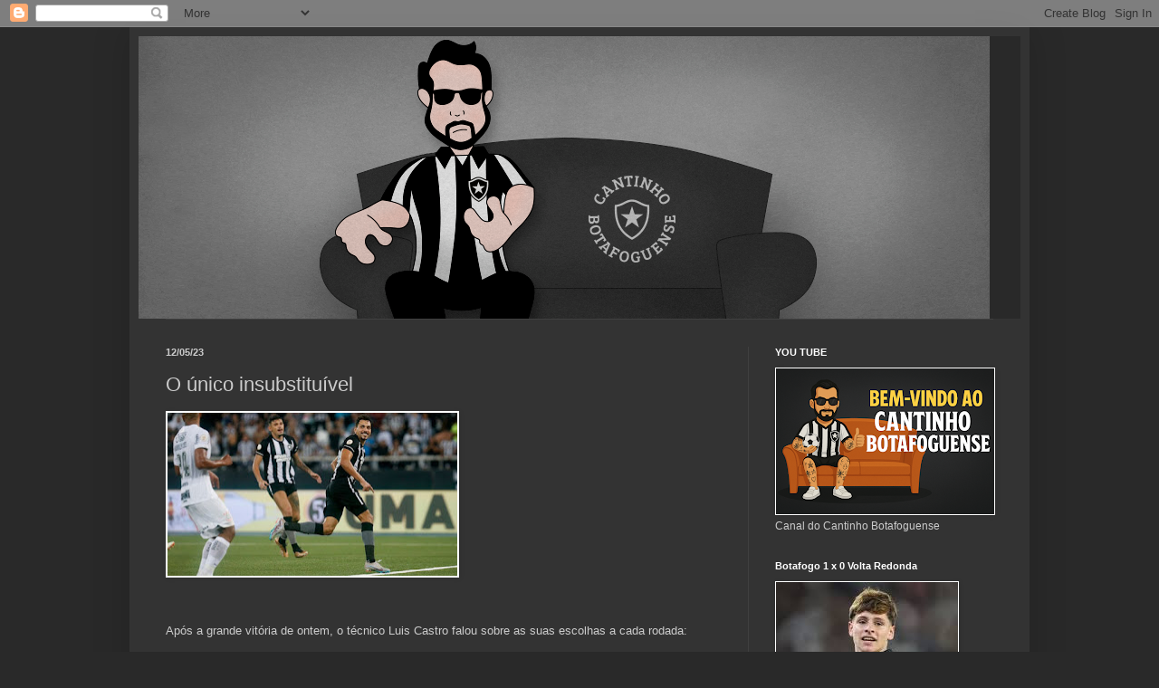

--- FILE ---
content_type: text/html; charset=UTF-8
request_url: http://www.cantinhobotafoguense.com/b/stats?style=BLACK_TRANSPARENT&timeRange=ALL_TIME&token=APq4FmDMzlGt6KhoLQ98wZ97YCWOoinAcPDOyOQii4M59il24jbQ2QwBpesgb_HnmcBgBLa8SVA7jmXX3HqyiEAPpE2lehuK3w
body_size: 258
content:
{"total":5736218,"sparklineOptions":{"backgroundColor":{"fillOpacity":0.1,"fill":"#000000"},"series":[{"areaOpacity":0.3,"color":"#202020"}]},"sparklineData":[[0,23],[1,25],[2,26],[3,33],[4,37],[5,24],[6,23],[7,27],[8,21],[9,24],[10,26],[11,30],[12,35],[13,100],[14,39],[15,44],[16,44],[17,42],[18,30],[19,37],[20,26],[21,25],[22,37],[23,31],[24,42],[25,42],[26,52],[27,39],[28,41],[29,48]],"nextTickMs":211764}

--- FILE ---
content_type: text/html; charset=utf-8
request_url: https://www.google.com/recaptcha/api2/aframe
body_size: 268
content:
<!DOCTYPE HTML><html><head><meta http-equiv="content-type" content="text/html; charset=UTF-8"></head><body><script nonce="HVlgyAm86-00DJUSb6FGPQ">/** Anti-fraud and anti-abuse applications only. See google.com/recaptcha */ try{var clients={'sodar':'https://pagead2.googlesyndication.com/pagead/sodar?'};window.addEventListener("message",function(a){try{if(a.source===window.parent){var b=JSON.parse(a.data);var c=clients[b['id']];if(c){var d=document.createElement('img');d.src=c+b['params']+'&rc='+(localStorage.getItem("rc::a")?sessionStorage.getItem("rc::b"):"");window.document.body.appendChild(d);sessionStorage.setItem("rc::e",parseInt(sessionStorage.getItem("rc::e")||0)+1);localStorage.setItem("rc::h",'1769124154790');}}}catch(b){}});window.parent.postMessage("_grecaptcha_ready", "*");}catch(b){}</script></body></html>

--- FILE ---
content_type: application/javascript
request_url: https://t.dtscout.com/pv/?_a=v&_h=cantinhobotafoguense.com&_ss=6yokenr03o&_pv=1&_ls=0&_u1=1&_u3=1&_cc=us&_pl=d&_cbid=786s&_cb=_dtspv.c
body_size: -283
content:
try{_dtspv.c({"b":"chrome@131"},'786s');}catch(e){}